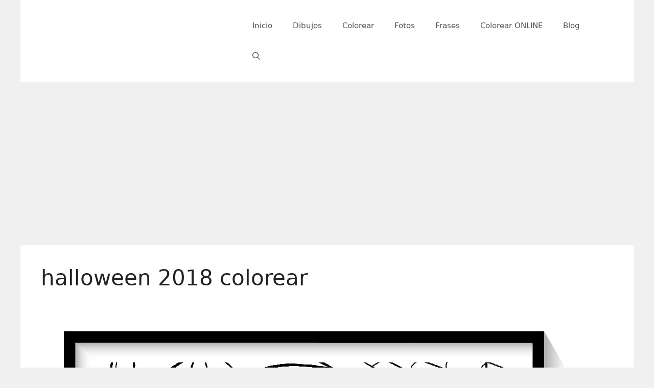

--- FILE ---
content_type: text/html; charset=utf-8
request_url: https://www.google.com/recaptcha/api2/aframe
body_size: 266
content:
<!DOCTYPE HTML><html><head><meta http-equiv="content-type" content="text/html; charset=UTF-8"></head><body><script nonce="ZXA_qada5xpvbarH5NreVA">/** Anti-fraud and anti-abuse applications only. See google.com/recaptcha */ try{var clients={'sodar':'https://pagead2.googlesyndication.com/pagead/sodar?'};window.addEventListener("message",function(a){try{if(a.source===window.parent){var b=JSON.parse(a.data);var c=clients[b['id']];if(c){var d=document.createElement('img');d.src=c+b['params']+'&rc='+(localStorage.getItem("rc::a")?sessionStorage.getItem("rc::b"):"");window.document.body.appendChild(d);sessionStorage.setItem("rc::e",parseInt(sessionStorage.getItem("rc::e")||0)+1);localStorage.setItem("rc::h",'1769755331783');}}}catch(b){}});window.parent.postMessage("_grecaptcha_ready", "*");}catch(b){}</script></body></html>